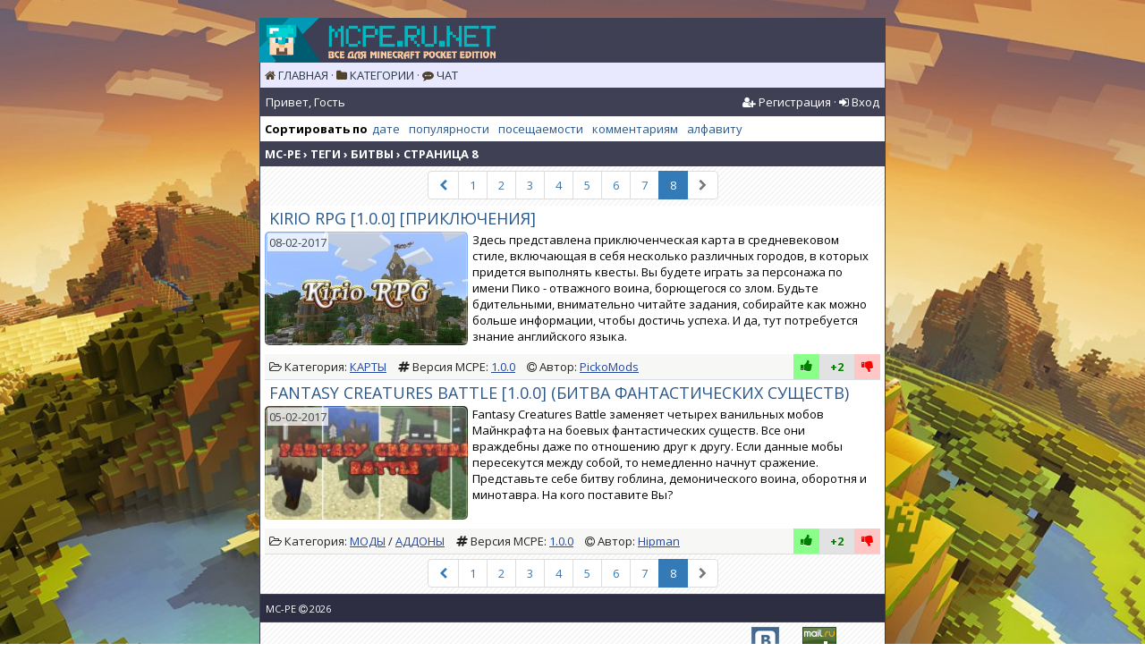

--- FILE ---
content_type: text/html; charset=utf-8
request_url: https://mcpe.ru.net/tags/%D0%91%D0%B8%D1%82%D0%B2%D1%8B/page/8/
body_size: 7773
content:
<!DOCTYPE html>
<html>
<head>
	<meta charset="utf-8" />
<title>Битвы › Страница 8 › MCPE RU.NET - Скачать всё для Minecraft Pocket Edition</title>
<meta name="description" content="MC-PE - архив модификаций, карт и ресурспаков для мобильной версии Minecraft: Pocket Edition (MCPE). Ежедневно обновление и пополнение новыми файлами" />
<meta name="keywords" content="mcpe, майнкрафт, pe, pocket edition, скачать, моды, карты, аддоны" />
<meta property="og:title" content="Битвы › Страница 8 › MCPE RU.NET - Скачать всё для Minecraft Pocket Edition" />
<meta property="og:description" content="MC-PE - архив модификаций, карт и ресурспаков для мобильной версии Minecraft: Pocket Edition (MCPE). Ежедневно обновление и пополнение новыми файлами" />
<link rel="search" type="application/opensearchdescription+xml" href="https://mcpe.ru.net/engine/opensearch.php" title="MCPE RU.NET - Скачать всё для Minecraft Pocket Edition" />
<link rel="alternate" type="application/rss+xml" title="MCPE RU.NET - Скачать всё для Minecraft Pocket Edition" href="https://mcpe.ru.net/rss.xml" />
	<meta name="HandheldFriendly" content="true">
	<meta name="viewport" content="user-scalable=no, initial-scale=1.0, maximum-scale=1.0, width=device-width"> 
	<meta name="apple-mobile-web-app-capable" content="yes">
	<meta name="apple-mobile-web-app-status-bar-style" content="default">
	
	<meta name="yandex-verification" content="cf6784fcd0b05f2e" />
	<meta name="referrer" content="origin-when-crossorigin" />
	
	<meta name="theme-color" content="#404055">
	
	<link href="https://fonts.googleapis.com/css?family=Open+Sans:300,400,400i,600,700&subset=cyrillic" rel="stylesheet">
	
	<meta name="yandex-tableau-widget" content="logo=https://mcpe.ru.net/templates/mcpe/images/ico/apple-touch-icon-180x180.png, color=#ffffff" />

	<link rel="shortcut icon" href="/templates/mcpe/images/ico/favicon.ico" type="image/x-icon" />
	<link rel="apple-touch-icon" sizes="57x57" href="/templates/mcpe/images/ico/apple-touch-icon-57x57.png">
	<link rel="apple-touch-icon" sizes="60x60" href="/templates/mcpe/images/ico/apple-touch-icon-60x60.png">
	<link rel="apple-touch-icon" sizes="72x72" href="/templates/mcpe/images/ico/apple-touch-icon-72x72.png">
	<link rel="apple-touch-icon" sizes="76x76" href="/templates/mcpe/images/ico/apple-touch-icon-76x76.png">
	<link rel="apple-touch-icon" sizes="114x114" href="/templates/mcpe/images/ico/apple-touch-icon-114x114.png">
	<link rel="apple-touch-icon" sizes="120x120" href="/templates/mcpe/images/ico/apple-touch-icon-120x120.png">
	<link rel="apple-touch-icon" sizes="144x144" href="/templates/mcpe/images/ico/apple-touch-icon-144x144.png">
	<link rel="apple-touch-icon" sizes="152x152" href="/templates/mcpe/images/ico/apple-touch-icon-152x152.png">
	<link rel="apple-touch-icon" sizes="180x180" href="/templates/mcpe/images/ico/apple-touch-icon-180x180.png">
	<link rel="icon" type="image/png" href="/templates/mcpe/images/ico/favicon-16x16.png" sizes="16x16">
	<link rel="icon" type="image/png" href="/templates/mcpe/images/ico/favicon-32x32.png" sizes="32x32">
	<link rel="icon" type="image/png" href="/templates/mcpe/images/ico/favicon-96x96.png" sizes="96x96">
	<link rel="icon" type="image/png" href="/templates/mcpe/images/ico/android-chrome-192x192.png" sizes="192x192">
	<meta name="msapplication-square70x70logo" content="/templates/mcpe/images/ico/smalltile.png" />
	<meta name="msapplication-square150x150logo" content="/templates/mcpe/images/ico/mediumtile.png" />
	<meta name="msapplication-wide310x150logo" content="/templates/mcpe/images/ico/widetile.png" />
	<meta name="msapplication-square310x310logo" content="/templates/mcpe/images/ico/largetile.png" />
			
	<link rel="stylesheet" href="/templates/mcpe/css/all.css?7" type="text/css">
	<link rel="stylesheet" href="/templates/mcpe/css/font-awesome.min.css">
	<link rel="stylesheet" href="/templates/mcpe/css/bootstrap.min.css">

	<link rel="stylesheet" href="/templates/mcpe/css/m.min.css?743" type="text/css">
	
	<style>
	article:first-of-type {
		margin-top:10px
	   }
	</style>
	

	
<!--link rel="stylesheet" href="/templates/mcpe/smart-cookies/css/smart-cookies.css?v1" /-->



	
</head>
<body>
	<!--ЛОГО И ЯЗЫК-->
	<div class="logo"></div>
	<div class="tmn uppercase">
		<i class="fa fa-home" aria-hidden="true"></i> <a href="/">Главная</a>
		&middot;
		<i class="fa fa-folder" aria-hidden="true"></i> <a href="/cats.html">Категории</a>
		&middot;
		<i class="fa fa-commenting" aria-hidden="true"></i> <a href="/chat.html">Чат</a>	
		
	</div>
<div class="header">
	<span>Привет, Гость</span>
	
	
	<span class="pull-right">
	<i class="fa fa-user-plus" aria-hidden="true"></i> <a href="/reg.html">Регистрация</a>
	&middot;
	<i class="fa fa-sign-in" aria-hidden="true"></i> <a id="login_form_btn" href="#">Вход</a></span>
	
	<div class="clear"></div>
</div>




<!-- МОДАЛЬНОЕ ОКНО АВТОРИЗАЦИИ -->
<div id="loginForm" style="display:none">
      <div class="xmodal-header">
        <h4 class="modal-title" id="loginFormLabel">Авторизация</h4>
      </div>
			
			
			<div id="login_drop" class="head_drop">
				<div class="hd_pad">
					<form class="login_form" method="post">
						<div class="soc_links">
							
							
							
							
							
							
						</div>
						<ul>
							<li class="form-group">
								<input placeholder="Логин:" type="text" name="login_name" id="login_name" class="form-control">
							</li>
							<li class="form-group">
								<input placeholder="Пароль" type="password" name="login_password" id="login_password" class="form-control">
							</li>
							<li>
								<button class="btn btn-success" onclick="submit();" type="submit" title="Войти">
									<b>Войти</b>
								</button>
							</li>
						</ul>
						<input name="login" type="hidden" id="login" value="submit">

					</form>
				</div>
			</div>
			
  



</div>



		
		<div class="maintxt">
			<!--БЛОК ИНФОРМАЦИИ-->
			
			<div id="sort" class="menu-title"><b class="sort_label pull-left">Сортировать по</b><form name="news_set_sort" id="news_set_sort" method="post"><ul class="sort list-inline"><li class="asc"><a href="#" onclick="dle_change_sort('date','asc'); return false;">дате</a></li><li><a href="#" onclick="dle_change_sort('rating','desc'); return false;">популярности</a></li><li><a href="#" onclick="dle_change_sort('news_read','desc'); return false;">посещаемости</a></li><li><a href="#" onclick="dle_change_sort('comm_num','desc'); return false;">комментариям</a></li><li><a href="#" onclick="dle_change_sort('title','desc'); return false;">алфавиту</a></li></ul><input type="hidden" name="dlenewssortby" id="dlenewssortby" value="date" />
<input type="hidden" name="dledirection" id="dledirection" value="DESC" />
<input type="hidden" name="set_new_sort" id="set_new_sort" value="dle_sort_tags" />
<input type="hidden" name="set_direction_sort" id="set_direction_sort" value="dle_direction_tags" />
</form></div>
						
			
			<div class="phdr"><b><div class="speedbar"><div class="over"><span id="dle-speedbar"><span itemscope itemtype="http://data-vocabulary.org/Breadcrumb"><a href="https://mcpe.ru.net/" itemprop="url"><span itemprop="title">MC-PE</span></a></span> › <span itemscope itemtype="http://data-vocabulary.org/Breadcrumb"><a href="https://mcpe.ru.net/tags/" itemprop="url"><span itemprop="title">Теги</span></a></span> › Битвы › Страница 8</span></div></div>	</b></div>
			<div class="content-padding">
				
				<section id="content">
				<div id='dle-content'><div class="pagination-inner">
	<ul class="pagination">
	  <li><a href="https://mcpe.ru.net/tags/%D0%91%D0%B8%D1%82%D0%B2%D1%8B/page/7/"><i class="fa fa-chevron-left" aria-hidden="true"></i></a></li>
	<li><a href="https://mcpe.ru.net/tags/%D0%91%D0%B8%D1%82%D0%B2%D1%8B/">1</a></li><li><a href="https://mcpe.ru.net/tags/%D0%91%D0%B8%D1%82%D0%B2%D1%8B/page/2/">2</a></li><li><a href="https://mcpe.ru.net/tags/%D0%91%D0%B8%D1%82%D0%B2%D1%8B/page/3/">3</a></li><li><a href="https://mcpe.ru.net/tags/%D0%91%D0%B8%D1%82%D0%B2%D1%8B/page/4/">4</a></li><li><a href="https://mcpe.ru.net/tags/%D0%91%D0%B8%D1%82%D0%B2%D1%8B/page/5/">5</a></li><li><a href="https://mcpe.ru.net/tags/%D0%91%D0%B8%D1%82%D0%B2%D1%8B/page/6/">6</a></li><li><a href="https://mcpe.ru.net/tags/%D0%91%D0%B8%D1%82%D0%B2%D1%8B/page/7/">7</a></li><li class='active'><a>8</a></li> 
	  <li class='disabled'><a><i class="fa fa-chevron-right" aria-hidden="true"></i></a></li>
	</ul>
</div>
<article class="block story shortstory">
	<div class="text">
		<p class="title h5 no-margin short-title title-clip uppercase">
		
				
		
		<a href="https://mcpe.ru.net/maps/320-kirio-rpg.html">
			Kirio RPG
			
			 
			[1.0.0]
			[Приключения]
			
			
			
			
			
			
					
		</a>
		</p>
	
		<div class="relative">
			<a href="https://mcpe.ru.net/maps/320-kirio-rpg.html" class="pull-left short-poster img_gloss" style="background-image: url(https://mcpe.ru.net/uploads/posts/2017-02/thumbs/1486580866_kirio-rpg-4.jpg);">
				<time class="time-outer" datetime="2017-02-08"><span class="time-inner">08-02-2017</span></time>
			</a>
		</div>	
		<div class="pull-left short-desc">
			<p class="content short-content">Здесь представлена приключенческая карта в средневековом стиле, включающая в себя несколько различных городов, в которых придется выполнять квесты. Вы будете играть за персонажа по имени Пико - отважного воина, борющегося со злом. Будьте бдительными, внимательно читайте задания, собирайте как можно больше информации, чтобы достичь успеха. И да, тут потребуется знание английского языка.<br />&nbsp;А почему бы его не подучить?</p>
			
				
			<div class="story_top">
				
			</div>			
		</div>
		<div class="text clear"></div>
	</div>
<div class="text additional-info clear list1">	
	<ul class="list-inline">
	<li><i class="fa fa-folder-open-o" aria-hidden="true"></i> <span class="hidden-xs">Категория: </span><span class="uppercase"><a href="https://mcpe.ru.net/maps/">Карты</a></span></li>
	<li class="hidden-xs">
	<i class="fa fa-hashtag"></i> <span>Версия MCPE: <a href="/xfsearch/maps/1.0.0/">1.0.0</a></span>
	
	
	
	
	
	
	
	</li>

	<li class="hidden-xs">
	<i class="fa fa-copyright" title="Автор" aria-hidden="true"></i> <span class="hidden-xs">Автор: </span><a href="https://mcpe.ru.net/xfsearch/developer/PickoMods/">PickoMods</a>
	
	</li>
	<!--li class="meta_coms hidden-xs" title="Комментариев: 0"><i class="fa fa-commenting-o" aria-hidden="true"></i> <a href="https://mcpe.ru.net/maps/320-kirio-rpg.html#comment">0</a></li>
	<li class="meta_views hidden-xs" title="Просмотров: 5 799"><i class="fa fa-eye" aria-hidden="true"></i> 5 799</li-->

	<li class="pull-right relative">
			
				<div class="rate">
					
					
					
					<div class="rate_like-dislike">
						<a href="#" class='like-btn' onclick="doRate('plus', '320'); return false;" ><i class="fa fa-thumbs-up green" title="Круто!" aria-hidden="true"></i></a>
						<span id="ratig-layer-320" class="rate-value ignore-select"><span title='Рейтинг: Голосов: 6' class="ratingtypeplusminus ignore-select ratingplus" >+2</span></span>
						<a href="#" class='dislike-btn' onclick="doRate('minus', '320'); return false;" ><i class="fa fa-thumbs-down red" title="Ужас :(" aria-hidden="true"></i></a>
					</div>
					
				</div>
			
	</li>
	</ul>
</div>
	

</article><article class="block story shortstory">
	<div class="text">
		<p class="title h5 no-margin short-title title-clip uppercase">
		
				
		
		<a href="https://mcpe.ru.net/mods/addons/304-fantasy-creatures-battle.html">
			Fantasy Creatures Battle
			
			 
			
			
			
			
			
			
			[1.0.0]
			
			(Битва фантастических существ)		
		</a>
		</p>
	
		<div class="relative">
			<a href="https://mcpe.ru.net/mods/addons/304-fantasy-creatures-battle.html" class="pull-left short-poster img_gloss" style="background-image: url(https://mcpe.ru.net/uploads/posts/2017-02/thumbs/1486317603_fantasy-creatures-battle-3.jpg);">
				<time class="time-outer" datetime="2017-02-05"><span class="time-inner">05-02-2017</span></time>
			</a>
		</div>	
		<div class="pull-left short-desc">
			<p class="content short-content">Fantasy Creatures Battle заменяет четырех ванильных мобов Майнкрафта на боевых фантастических существ. Все они враждебны даже по отношению друг к другу. Если данные мобы пересекутся между собой, то немедленно начнут сражение. Представьте себе битву гоблина, демонического воина, оборотня и минотавра. На кого поставите Вы?</p>
			
				
			<div class="story_top">
				
			</div>			
		</div>
		<div class="text clear"></div>
	</div>
<div class="text additional-info clear list1">	
	<ul class="list-inline">
	<li><i class="fa fa-folder-open-o" aria-hidden="true"></i> <span class="hidden-xs">Категория: </span><span class="uppercase"><a href="https://mcpe.ru.net/mods/">Моды</a>  / <a href="https://mcpe.ru.net/mods/addons/">Аддоны</a></span></li>
	<li class="hidden-xs">
	
	
	
	
	
	<i class="fa fa-hashtag"></i> <span>Версия MCPE: <a href="/xfsearch/addons/1.0.0/">1.0.0</a></span>
	
	
	</li>

	<li class="hidden-xs">
	<i class="fa fa-copyright" title="Автор" aria-hidden="true"></i> <span class="hidden-xs">Автор: </span><a href="https://mcpe.ru.net/xfsearch/developer/Hipman/">Hipman</a>
	
	</li>
	<!--li class="meta_coms hidden-xs" title="Комментариев: 0"><i class="fa fa-commenting-o" aria-hidden="true"></i> <a href="https://mcpe.ru.net/mods/addons/304-fantasy-creatures-battle.html#comment">0</a></li>
	<li class="meta_views hidden-xs" title="Просмотров: 8 499"><i class="fa fa-eye" aria-hidden="true"></i> 8 499</li-->

	<li class="pull-right relative">
			
				<div class="rate">
					
					
					
					<div class="rate_like-dislike">
						<a href="#" class='like-btn' onclick="doRate('plus', '304'); return false;" ><i class="fa fa-thumbs-up green" title="Круто!" aria-hidden="true"></i></a>
						<span id="ratig-layer-304" class="rate-value ignore-select"><span title='Рейтинг: Голосов: 6' class="ratingtypeplusminus ignore-select ratingplus" >+2</span></span>
						<a href="#" class='dislike-btn' onclick="doRate('minus', '304'); return false;" ><i class="fa fa-thumbs-down red" title="Ужас :(" aria-hidden="true"></i></a>
					</div>
					
				</div>
			
	</li>
	</ul>
</div>
	

</article><div class="pagination-inner">
	<ul class="pagination">
	  <li><a href="https://mcpe.ru.net/tags/%D0%91%D0%B8%D1%82%D0%B2%D1%8B/page/7/"><i class="fa fa-chevron-left" aria-hidden="true"></i></a></li>
	<li><a href="https://mcpe.ru.net/tags/%D0%91%D0%B8%D1%82%D0%B2%D1%8B/">1</a></li><li><a href="https://mcpe.ru.net/tags/%D0%91%D0%B8%D1%82%D0%B2%D1%8B/page/2/">2</a></li><li><a href="https://mcpe.ru.net/tags/%D0%91%D0%B8%D1%82%D0%B2%D1%8B/page/3/">3</a></li><li><a href="https://mcpe.ru.net/tags/%D0%91%D0%B8%D1%82%D0%B2%D1%8B/page/4/">4</a></li><li><a href="https://mcpe.ru.net/tags/%D0%91%D0%B8%D1%82%D0%B2%D1%8B/page/5/">5</a></li><li><a href="https://mcpe.ru.net/tags/%D0%91%D0%B8%D1%82%D0%B2%D1%8B/page/6/">6</a></li><li><a href="https://mcpe.ru.net/tags/%D0%91%D0%B8%D1%82%D0%B2%D1%8B/page/7/">7</a></li><li class='active'><a>8</a></li> 
	  <li class='disabled'><a><i class="fa fa-chevron-right" aria-hidden="true"></i></a></li>
	</ul>
</div>
</div>
				</section>
			</div>
		
			
		
		</div>
		<div class="fmenu">
			<!--div>Сейчас на сайте <b>14</b> пользователей и <b>14</b> гостей</div-->
				<small>
					<a title="MC-PE" href="/">MC-PE</a> <i class="fa fa-copyright" aria-hidden="true"></i> 2026
				</small>
		</div>
		<div class="foot-block text-center">
									
			<div class="pull-left">

			</div>	
<ul class="list-inline pull-right">
<li>
<a rel="nofollow" href="https://vk.com/mcpenet" target="_blank"><img src ="/templates/mcpe/images/vk.png" /></a>

</li>
<li>		


<!-- Top100 (Kraken) Widget -->
<span id="top100_widget"></span>
<!-- END Top100 (Kraken) Widget -->

<!-- Top100 (Kraken) Counter -->
<script>
    (function (w, d, c) {
    (w[c] = w[c] || []).push(function() {
        var options = {
            project: 4458415,
            element: 'top100_widget',
        };
        try {
            w.top100Counter = new top100(options);
        } catch(e) { }
    });
    var n = d.getElementsByTagName("script")[0],
    s = d.createElement("script"),
    f = function () { n.parentNode.insertBefore(s, n); };
    s.type = "text/javascript";
    s.async = true;
    s.src =
    (d.location.protocol == "https:" ? "https:" : "http:") +
    "//st.top100.ru/top100/top100.js";

    if (w.opera == "[object Opera]") {
    d.addEventListener("DOMContentLoaded", f, false);
} else { f(); }
})(window, document, "_top100q");
</script>
<noscript>
  <img src="//counter.rambler.ru/top100.cnt?pid=4458415" alt="Топ-100" />
</noscript>
<!-- END Top100 (Kraken) Counter -->



</li>
<li>
<!-- Rating Mail.ru counter -->
<script type="text/javascript">
var _tmr = window._tmr || (window._tmr = []);
_tmr.push({id: "3140745", type: "pageView", start: (new Date()).getTime()});
(function (d, w, id) {
  if (d.getElementById(id)) return;
  var ts = d.createElement("script"); ts.type = "text/javascript"; ts.async = true; ts.id = id;
  ts.src = "https://top-fwz1.mail.ru/js/code.js";
  var f = function () {var s = d.getElementsByTagName("script")[0]; s.parentNode.insertBefore(ts, s);};
  if (w.opera == "[object Opera]") { d.addEventListener("DOMContentLoaded", f, false); } else { f(); }
})(document, window, "topmailru-code");
</script><noscript><div>
<img src="https://top-fwz1.mail.ru/counter?id=3140745;js=na" style="border:0;position:absolute;left:-9999px;" alt="Top.Mail.Ru" />
</div></noscript>
<!-- //Rating Mail.ru counter -->
<!-- Rating Mail.ru logo -->
<a href="https://top.mail.ru/jump?from=3140745">
<img src="https://top-fwz1.mail.ru/counter?id=3140745;t=289;l=1" style="border:0;" height="31" width="38" alt="Top.Mail.Ru" /></a>
<!-- //Rating Mail.ru logo -->
</li>
<li>
<!--LiveInternet counter--><script type="text/javascript">
document.write('<a href="//www.liveinternet.ru/click" '+
'target="_blank"><img src="//counter.yadro.ru/hit?t41.15;r'+
escape(document.referrer)+((typeof(screen)=='undefined')?'':
';s'+screen.width+'*'+screen.height+'*'+(screen.colorDepth?
screen.colorDepth:screen.pixelDepth))+';u'+escape(document.URL)+
';h'+escape(document.title.substring(0,150))+';'+Math.random()+
'" alt="" title="LiveInternet" '+
'border="0" width="31" height="31"><\/a>')
</script><!--/LiveInternet-->

</li>
</ul>
<div class="clear">	</div>			
			
		</div>
		
		
		
	<script type="text/javascript" src="/engine/classes/min/index.php?charset=utf-8&amp;g=general&amp;19"></script>
<link media="screen" href="/engine/editor/css/default.css" type="text/css" rel="stylesheet" />	
	


	
						
	
	<script type="text/javascript">
<!--
var dle_root       = '/';
var dle_admin      = '';
var dle_login_hash = '';
var dle_group      = 5;
var dle_skin       = 'mcpe';
var dle_wysiwyg    = '0';
var quick_wysiwyg  = '0';
var dle_act_lang   = ["Да", "Нет", "Ввод", "Отмена", "Сохранить", "Удалить", ""];
var menu_short     = 'Быстрое редактирование';
var menu_full      = 'Полное редактирование';
var menu_profile   = 'Просмотр профиля';
var menu_send      = 'Отправить сообщение';
var menu_uedit     = 'Админцентр';
var dle_info       = 'Информация';
var dle_confirm    = 'Подтверждение';
var dle_prompt     = 'Ввод информации';
var dle_req_field  = 'Заполните все необходимые поля';
var dle_del_agree  = 'Вы действительно хотите удалить? Данное действие невозможно будет отменить';
var dle_spam_agree = 'Вы действительно хотите отметить пользователя как спамера? Это приведёт к удалению всех его комментариев';
var dle_complaint  = 'Укажите текст Вашей жалобы для администрации:';
var dle_big_text   = 'Выделен слишком большой участок текста.';
var dle_orfo_title = 'Укажите комментарий для администрации к найденной ошибке на странице';
var dle_p_send     = 'Отправить';
var dle_p_send_ok  = 'Уведомление успешно отправлено';
var dle_save_ok    = 'Изменения успешно сохранены. Обновить страницу?';
var dle_reply_title= 'Ответ на комментарий';
var dle_tree_comm  = '0';
var dle_del_news   = 'Удалить статью';
var allow_dle_delete_news   = false;

//-->
</script>
<script>
$(function(){
	$('#login_form_btn').click(function(){
		$('#loginForm').dialog({
			autoOpen: true,
			modal: true,
			title: 'Авторизация',
			show: 'fade',
			hide: 'fade',
			width: 450,
			//height: 200,
			buttons: {
				

				"Забыл пароль": function() {
                                document.location='/index.php?do=lostpassword';
                    },
				"Регистрация": function() {
					document.location='/reg.html';
					}
					
			}
		});
	});
});

$(function(){
	$('#download_btn').click(function(){
		$('#download_oficial').dialog({
			autoOpen: true,
			modal: true,
			show: 'fade',
			hide: 'fade',
			width: 450,
			//height: 200,
					buttons: {
				"Закрыть" : function() {
					$(this).dialog("close");
					}, 
				"Регистрация": function() {
					document.location='/reg.html';
				}
				   }
		});
	});
});

$(document).ready(function(){
   // $('[data-toggle="tooltip"]').tooltip();
});

$(".text").bind({
	//copy : addLink
});
</script>






<!-- Yandex.Metrika counter -->
<script type="text/javascript" >
   (function(m,e,t,r,i,k,a){m[i]=m[i]||function(){(m[i].a=m[i].a||[]).push(arguments)};
   m[i].l=1*new Date();k=e.createElement(t),a=e.getElementsByTagName(t)[0],k.async=1,k.src=r,a.parentNode.insertBefore(k,a)})
   (window, document, "script", "https://mc.yandex.ru/metrika/tag.js", "ym");

   ym(55428685, "init", {
        clickmap:true,
        trackLinks:true,
        accurateTrackBounce:true
   });
</script>
<noscript><div><img src="https://mc.yandex.ru/watch/55428685" style="position:absolute; left:-9999px;" alt="" /></div></noscript>
<!-- /Yandex.Metrika counter -->
<!--script src="/templates/mcpe/smart-cookies/js/smart-cookies.js"></script-->
</body>
</html>
